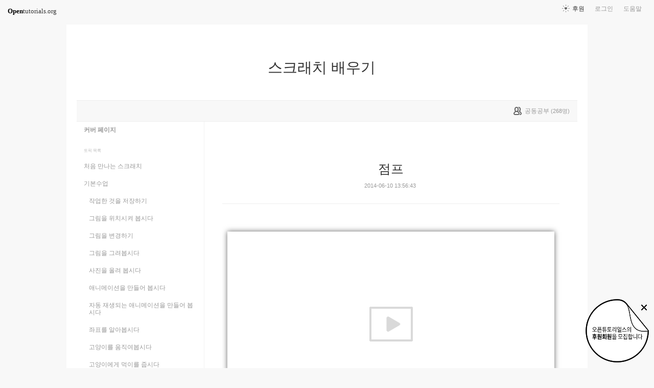

--- FILE ---
content_type: text/html; charset=UTF-8
request_url: https://www.opentutorials.org/module/964/6981
body_size: 10364
content:
<!DOCTYPE html>
<html>
<head>
	<meta charset="utf-8">
	<meta name="Author" content="OpenTutorials">
	<meta http-equiv="x-ua-compatible" content="IE=EDGE">
	<meta name="viewport" content="width=1280">
	<title>점프 - 스크래치 배우기</title>
    <link rel="apple-touch-icon" sizes="57x57" href="/static/img/common/favicon/apple-icon-57x57.png">
    <link rel="apple-touch-icon" sizes="60x60" href="/static/img/common/favicon/apple-icon-60x60.png">
    <link rel="apple-touch-icon" sizes="72x72" href="/static/img/common/favicon/apple-icon-72x72.png">
    <link rel="apple-touch-icon" sizes="76x76" href="/static/img/common/favicon/apple-icon-76x76.png">
    <link rel="apple-touch-icon" sizes="114x114" href="/static/img/common/favicon/apple-icon-114x114.png">
    <link rel="apple-touch-icon" sizes="120x120" href="/static/img/common/favicon/apple-icon-120x120.png">
    <link rel="apple-touch-icon" sizes="144x144" href="/static/img/common/favicon/apple-icon-144x144.png">
    <link rel="apple-touch-icon" sizes="152x152" href="/static/img/common/favicon/apple-icon-152x152.png">
    <link rel="apple-touch-icon" sizes="180x180" href="/static/img/common/favicon/apple-icon-180x180.png">
    <link rel="icon" type="image/png" sizes="192x192"  href="/static/img/common/favicon/android-icon-192x192.png">
    <link rel="icon" type="image/png" sizes="32x32" href="/static/img/common/favicon/favicon-32x32.png">
    <link rel="icon" type="image/png" sizes="96x96" href="/static/img/common/favicon/favicon-96x96.png">
    <link rel="icon" type="image/png" sizes="16x16" href="/static/img/common/favicon/favicon-16x16.png">
    <link rel="manifest" href="/manifest.json">
    <meta name="msapplication-TileColor" content="#ffffff">
    <meta name="msapplication-TileImage" content="/static/img/common/favicon/apple-icon-144x144.png">
    <meta name="theme-color" content="#ffffff">

	<link rel="icon" href="/static/img/common/favicon/favicon-32x32.png" type="image/x-icon">
	<meta property="og:title" content="점프 - 스크래치 배우기">
	<meta property="og:type" content="university">
	<meta property="og:url" content="https://opentutorials.org/module/964/6981">
	<meta property="og:image" content="">
	<meta property="og:site_name" content="스크래치 배우기">
	<meta property="fb:admins" content="1015740740">
	<!--[if lt IE 9]>
	<script>
		document.createElement('header');
		document.createElement('nav');
		document.createElement('section');
		document.createElement('article');
		document.createElement('aside');
		document.createElement('footer');
		document.createElement('hgroup');
	</script>
	<![endif]-->
	<script type="text/javascript">
		var outpath = '/admin/module_topic_edit/964/6981';
		var path_context = 'module/964';
		var user_id = false;
		var topic_id = 6981;
		var base_url = "https://opentutorials.org/";
		var file_url = "/static/";
		var user_file_url = "https://s3-ap-northeast-2.amazonaws.com/opentutorials-user-file";
		var hash = window.location.hash == undefined ? '' : window.location.hash.substr(1);
		var cmt_paging_unit = 50;
		var autosave_interval = 1;
		var CKEDITOR_BASEPATH = base_url + 'static/js/common/ckeditor/';
	</script>
<link href="/static/css/common/reset.css?4" rel="stylesheet" type="text/css" media="all" />
<link href="/static/css/common/tipTip.css?4" rel="stylesheet" type="text/css" media="all" />
<link href="/static/css/desktop/common.css?4" rel="stylesheet" type="text/css" media="all" />
<link href="/static/css/desktop/common-v2.css?4" rel="stylesheet" type="text/css" media="all" />
<link href="/static/css/desktop/menus.css?4" rel="stylesheet" type="text/css" media="all" />
<link href="/static/css/desktop/style.css?4" rel="stylesheet" type="text/css" media="all" />
<link href="/static/css/desktop/content.css?4" rel="stylesheet" type="text/css" media="all" />
<link href="/static/css/desktop/everystudy.css?4" rel="stylesheet" type="text/css" media="all" />
<script src="/static/js/common/jquery/jquery-1.8.3.custom.min.js?4"></script>
<script src="/static/js/common/jquery.ui/1.9.2/js/jquery-ui-1.9.2.custom.min.js?4"></script>
<script src="/static/js/common/jquery.browser.min.js?4"></script>
<script src="/static/js/common/jquery.mousewheel.js?4"></script>
<script src="/static/js/common/jquery.tipTip.min.js?4"></script>
<script src="/static/js/common/spin.min.js?4"></script>
<script src="/static/js/common/common.js?4"></script>
<script src="/static/js/common/jquery.mjs.nested-sortable.js?4"></script>
<script src="/static/js/desktop/topic-ordering.js?4"></script>
<script src="/static/js/common/raphael/raphael.js?4"></script>
<script src="/static/js/desktop/everystudy.js?4"></script>
<script src="/static/js/desktop/revision.js?4"></script>
<!-- Google Tag Manager -->
<script>
    (function(w,d,s,l,i){w[l]=w[l]||[];w[l].push({'gtm.start':
            new Date().getTime(),event:'gtm.js'});var f=d.getElementsByTagName(s)[0],
        j=d.createElement(s),dl=l!='dataLayer'?'&l='+l:'';j.async=true;j.src=
        'https://www.googletagmanager.com/gtm.js?id='+i+dl;f.parentNode.insertBefore(j,f);
    })(window,document,'script','dataLayer','GTM-NFXP6Q');
    function ga(){
        // deprecated
    }
</script>
<!-- End Google Tag Manager -->
</head>
<body id="topic_index" class="module view sidebar everystudy logged_out revision">

	<div id="whole_wrapper">
		<div class="head">
			<header>
				<hgroup>
					<p class="title"><a href="https://opentutorials.org/module/964">스크래치 배우기</a></p>
					<p class="subtitle"><small></small></p>

					<div class="title">
						<a class="icon bg" href="https://opentutorials.org/module/964" title="">스크래치 배우기<span class="ico ico_public"> </span></a>
					</div>
					<!-- small class="return">&dash; <a href="https://opentutorials.org/module">모듈 목록으로 돌아가기</a></small -->
				</hgroup>

				<ul id="left_nav">
					<li id="to_home"><a class="title" href="https://opentutorials.org/"><span>Open</span>tutorials.org</a></li> 
				</ul>			<nav id="right_nav">
				<ul>

					
					<li><a class="title" href="https://opentutorials.org/module/180">도움말</a></li>
					<li id="login">
						<a class="title" href="https://opentutorials.org/auth?mode=login&amp;returnURL=module/964/6981">로그인</a>
						<form id="login-static" class="submenu layerbox" autocomplete="off">
							<div class="wrapper table">
								<div class="header">
									<strong>로그인</strong>
									<button class="btn_close">닫기</button>
								</div>
								<div class="body">
									<dl>
										<dt><label for="predialog_email">아이디</label></dt>
										<dd><input type="text" id="predialog_email" class="text" name="email"/></dd>
										<dt><label for="prodialog_password">비밀번호</label></dt>
										<dd><input type="password" id="predialog_password" class="text" name="password"/></dd>
									</dl>

									<p><input type="checkbox" id="rememberme" name="rememberme" value="on"/><label for="rememberme">로그인 유지</label></p>

									<div class="btns">
										<button type="submit" class="btn btn_submit">로그인</button>
									</div>
								</div>
								<div class="footer">
									<a href="https://opentutorials.org/auth?mode=forget&amp;returnURL=https%3A%2F%2Fopentutorials.org%2Fmodule%2F964%2F6981" target="_blank">비밀번호 찾기</a> |
									<a href="https://opentutorials.org/auth?mode=register&amp;returnURL=https%3A%2F%2Fopentutorials.org%2Fmodule%2F964%2F6981">회원가입</a>
								</div>
							</div>
						</form>
					</li>
					<li id="donations"><a href="https://opentutorials.org/module/1588/12591">후원</a></li>
					
					
				</ul>
			</nav>
			</header>

</div>		<div id="body">
			<div id="breadcrumb">
				<div class="wrapper">

					<span id="study_count">
						<a id="btn_everystudy" href="#everystudy" mode="module">
							<span class="label">공동공부</span> <small>(<span class="count">268</span>명)</small>
						</a>
					</span>

				</div>
			</div>

			<div id="cols">
				<div class="wrapper">

					<aside>
						<div id="topic_list_index" class="index">
								<div class="module_cover">
									<a href="https://opentutorials.org/module/964">커버 페이지</a>
								</div>
							<h2>토픽 목록</h2>

							<nav class="sub_nav">
								<ol id="topic_list_tree" class="no_draggable">
									<li id="list_6951" class="depth_0">
										<div class="label"><a href="https://opentutorials.org/module/964/6951" class="depth_0"><span class="title">처음 만나는 스크래치</span></a></div>
																			</li>
									<li id="list_6980" class="depth_0">
										<div class="label"><a href="https://opentutorials.org/module/964/6980" class="depth_0"><span class="title">기본수업</span></a></div>
																		<ol>
									<li id="list_7129" class="depth_1">
										<div class="label"><a href="https://opentutorials.org/module/964/7129" class="depth_1"><span class="title">작업한 것을 저장하기</span></a></div>
																			</li>
									<li id="list_6952" class="depth_1">
										<div class="label"><a href="https://opentutorials.org/module/964/6952" class="depth_1"><span class="title">그림을 위치시켜 봅시다</span></a></div>
																			</li>
									<li id="list_7286" class="depth_1">
										<div class="label"><a href="https://opentutorials.org/module/964/7286" class="depth_1"><span class="title">그림을 변경하기</span></a></div>
																			</li>
									<li id="list_6953" class="depth_1">
										<div class="label"><a href="https://opentutorials.org/module/964/6953" class="depth_1"><span class="title">그림을 그려봅시다</span></a></div>
																			</li>
									<li id="list_7150" class="depth_1">
										<div class="label"><a href="https://opentutorials.org/module/964/7150" class="depth_1"><span class="title">사진을 올려 봅시다</span></a></div>
																			</li>
									<li id="list_6959" class="depth_1">
										<div class="label"><a href="https://opentutorials.org/module/964/6959" class="depth_1"><span class="title">애니메이션을 만들어 봅시다</span></a></div>
																			</li>
									<li id="list_6960" class="depth_1">
										<div class="label"><a href="https://opentutorials.org/module/964/6960" class="depth_1"><span class="title">자동 재생되는 애니메이션을 만들어 봅시다</span></a></div>
																			</li>
									<li id="list_6963" class="depth_1">
										<div class="label"><a href="https://opentutorials.org/module/964/6963" class="depth_1"><span class="title">좌표를 알아봅시다</span></a></div>
																			</li>
									<li id="list_6964" class="depth_1">
										<div class="label"><a href="https://opentutorials.org/module/964/6964" class="depth_1"><span class="title">고양이를 움직여봅시다</span></a></div>
																			</li>
									<li id="list_6966" class="depth_1">
										<div class="label"><a href="https://opentutorials.org/module/964/6966" class="depth_1"><span class="title">고양이에게 먹이를 줍시다</span></a></div>
																			</li>
									<li id="list_6967" class="depth_1">
										<div class="label"><a href="https://opentutorials.org/module/964/6967" class="depth_1"><span class="title">고양이가 먹은 음식의 숫자 세기</span></a></div>
																			</li>
								</ol>
									</li>
									<li id="list_6972" class="depth_0">
										<div class="label"><a href="https://opentutorials.org/module/964/6972" class="depth_0"><span class="title">게임 만들기</span></a></div>
																		<ol>
									<li id="list_6981" class="selected depth_1">
										<div class="label"><a href="https://opentutorials.org/module/964/6981" class="selected depth_1"><span class="title">점프</span></a></div>
																			</li>
									<li id="list_7194" class="depth_1">
										<div class="label"><a href="https://opentutorials.org/module/964/7194" class="depth_1"><span class="title">중력점프</span></a></div>
																			</li>
									<li id="list_6990" class="depth_1">
										<div class="label"><a href="https://opentutorials.org/module/964/6990" class="depth_1"><span class="title">점프와 이동 기능을 합체</span></a></div>
																			</li>
									<li id="list_6991" class="depth_1">
										<div class="label"><a href="https://opentutorials.org/module/964/6991" class="depth_1"><span class="title">고양이의 모습을 바꾸기</span></a></div>
																			</li>
									<li id="list_6992" class="depth_1">
										<div class="label"><a href="https://opentutorials.org/module/964/6992" class="depth_1"><span class="title">층 만들기</span></a></div>
																			</li>
									<li id="list_6993" class="depth_1">
										<div class="label"><a href="https://opentutorials.org/module/964/6993" class="depth_1"><span class="title">블럭의 중복을 제거 합시다.</span></a></div>
																			</li>
									<li id="list_7202" class="depth_1">
										<div class="label"><a href="https://opentutorials.org/module/964/7202" class="depth_1"><span class="title">게임을 더 크게 만들어 볼까요?</span></a></div>
																			</li>
									<li id="list_6996" class="depth_1">
										<div class="label"><a href="https://opentutorials.org/module/964/6996" class="depth_1"><span class="title">함정</span></a></div>
																			</li>
									<li id="list_6997" class="depth_1">
										<div class="label"><a href="https://opentutorials.org/module/964/6997" class="depth_1"><span class="title">게임 끝</span></a></div>
																			</li>
									<li id="list_7007" class="depth_1">
										<div class="label"><a href="https://opentutorials.org/module/964/7007" class="depth_1"><span class="title">도넛이 나타났다!</span></a></div>
																			</li>
									<li id="list_7058" class="depth_1">
										<div class="label"><a href="https://opentutorials.org/module/964/7058" class="depth_1"><span class="title">유령의 등장</span></a></div>
																			</li>
									<li id="list_7082" class="depth_1">
										<div class="label"><a href="https://opentutorials.org/module/964/7082" class="depth_1"><span class="title">유령을 좀 더 무섭게 만들기</span></a></div>
																			</li>
								</ol>
									</li>
								</ol>
							</nav>
						</div>

						<div id="author_identity">
							<h3>생산자</h3>

							<ul>
								<li>
									<div class="profile_image">
										<img class="profile_icon" data-id="1" src="https://s3-ap-northeast-2.amazonaws.com/opentutorials-user-file/avatar/40/1.png" alt="">
									</div>
									<div class="name"><strong>egoing</strong></div>
									<div class="statistics">토픽 3208 &nbsp;/&nbsp; 봤어요 324</div>

								</li>
							</ul>
						</div>
					</aside>
					<div class="entry-area">
						<article class="hentry">

						<hgroup>
							<h1 class="entry-title">점프</h1>
							<div class="props">
								<time datetime="">2014-06-10 13:56:43</time>
							</div>
						</hgroup>

						<div id="content" class="entry-content">
							<div class="movie">
								<div class="wrapper"><iframe width="640" height="360" src="//www.youtube.com/embed/DWm5wUdfi0s" frameborder="0" allowfullscreen></iframe></div>
								<!-- button class="btn _blank">새창으로 보기</button -->
							</div>
							<div class="movie">
								<div class="wrapper"><iframe width="640" height="360" src="//www.youtube.com/embed/UTbN6ryezH8" frameborder="0" allowfullscreen></iframe></div>
								<!-- button class="btn _blank">새창으로 보기</button -->
							</div>
							<div class="movie">
								<div class="wrapper"><iframe width="640" height="360" src="//www.youtube.com/embed/xm-faNXOWpE" frameborder="0" allowfullscreen></iframe></div>
								<!-- button class="btn _blank">새창으로 보기</button -->
							</div>
							<p>점프 하는 법을 알아봅시다.&nbsp;<span style="font-size: 13px; line-height: 1.8;">간단한 점프 방법부터 좀 더 복잡한 점프 방법으로 나아갈께요.</span></p>

<h2>간단한 점프</h2>

<p><a href="http://scratch.mit.edu/projects/24030900/" target="_blank">http://scratch.mit.edu/projects/24030900/</a></p>

<div class="movie"><iframe allowfullscreen="" allowtransparency="true" frameborder="0" height="402" //scratch.mit.edu/projects/embed/24030900/?autostart=false" width="640"/iframe/div

p블럭은 아래와 같은 모양입니다./p

pimg alt="" height="113" src="https://s3.ap-northeast-2.amazonaws.com/opentutorials-user-file/module/964/2423.png" width="172" //p

p무한반복이 실행되다가 사용자가 위쪽 화살표 키를 눌렀을 때 y 좌표를 50만큼 이동하면 올라간 느낌이고, -50만큼 이동하면 다시 내려간 느낌을 만들 수 있습니다./p

h2부드러운 착지/h2

p이전 예제는 무언가 부자연스럽죠? 조금 더 자연스러운 점프를 만들어 봅시다./p

pa href="http://scratch.mit.edu/projects/24031762/"http://scratch.mit.edu/projects/24031762//a/p

div class="movie"iframe allowfullscreen="" allowtransparency="true" frameborder="0" height="402" //scratch.mit.edu/projects/embed/24031762/?autostart=false" width="640"></iframe></div>

<p>고양이의 스크립트는 아래와 같습니다.</p>

<p><img alt="" height="149" src="https://s3.ap-northeast-2.amazonaws.com/opentutorials-user-file/module/964/2424.png" width="227" /></p>

<p>여기서 중요한 것은 초록색의 배경입니다. 위쪽 화살표 키를 눌렀을 때 y의 좌표를 100만큼 이동시켜서 높이 띄우게 됩니다. 그리고 고양이의 y 좌표를 -5만큼 감소시키는데 고양이가 초록색에 닿을 때까지 이것을 반복하게 됩니다.&nbsp;</p>

						</div>

						</article>
					<div id="social_group">
						<ul>
							<li id="facebook_like"><div class="fb-like" data-send="true" data-layout="button_count" data-width="450" data-height="20" data-show-faces="false"></div></li>
							<li id="readit">
								<a class="marking" href="#" data-mark-id="0"><span class="action">봤어요</span> (<span class="count">53</span>명)</a>
							</li>
							<li id="topic_navigator">
								<ul>
									<li class="prev"><a href="https://opentutorials.org/module/964/6972">이전</a></li><li class="next"><a href="https://opentutorials.org/module/964/7194">다음</a></li>
								</ul>
							</li>
						</ul>
					</div>

					<div id="fb-root"></div>
					<script>
						(function(d, s, id) {
							var js, fjs = d.getElementsByTagName(s)[0];
							if (d.getElementById(id)) return;
							js = d.createElement(s); js.id = id;
							js.src = "//connect.facebook.net/ko_KR/all.js#xfbml=1";
							js.async = true;
							fjs.parentNode.insertBefore(js, fjs);
						}(document, 'script', 'facebook-jssdk'));

						function doMarking() {
							var marker = $('#social_group a.marking');
                            var count = Number(marker.find('span.count').text());
							var markType = marker.hasClass('marked') ? 'unmark' : 'marking';
							ga('send', 'event', 'Participation', 'mark_'+markType, path_context+(topic_id ? '/'+topic_id : '')+', '+document.title , {useBeacon:true});
							$.ajax({
								url: "https://opentutorials.org/module/964/6981/marking_ajax",
								data: {'type':'saw', 'marktype':markType, 'mark_id':marker.data('mark-id')},
								type: 'post',
								dataType: 'json',
								success: function (response) {
									if (response.result) {
										if (response.data.status == 'unmarked'){
											marker.removeClass('marked');
											marker.find('span.action').html("봤어요");
											marker.find('span.count').text(count-1 < 0 ? 0: count-1);
										} else {
											marker.addClass('marked');
											marker.find('span.action').html("봤어요 취소");
											marker.find('span.count').text(count+1);
										}

										marker.data('mark-id', response.data.id);
									} else {
										if (response.errorCode == 1) {
											var dialog = LoginDialogManager.get();
											dialog.show(true);
										} else {
											xalert(NULL, response.msg, {modal:true});
										}
									}

                                    $('#readit a.marking').click(handleMarking);
								}
							})
						}

						function handleMarking(event) {
                            $('#readit a.marking').unbind();
							event.preventDefault();
							var dialog = LoginDialogManager.get();
							dialog.show(function(response) {
								if (response.result)
									    doMarking();
                                    }
								else
									xalert(NULL, result.msg, {modal:true});
							});

						}

						$('#readit a.marking').click(handleMarking);
					</script>
<div id="comment" data-role="collapsible">
	<h3>댓글</h3>


    <form id="comment_new_form" class="comment_form">
        <input type="hidden" name="course_id" value="0">
        <input type="hidden" name="module_id" value="964">
        <input type="hidden" name="topic_id" value="6981">

        <div class="form_wrapper">
            <dl class="comment_form_content">
                <dt>댓글 본문</dt>
                <dd>
                    <textarea id="cmt_content_without_login" name="cmt_content" readonly data-login-url="https://opentutorials.org/auth?mode=login&returnURL=https%3A%2F%2Fopentutorials.org%2Fmodule%2F964%2F6981">댓글을 작성하려면 로그인하셔야 합니다.</textarea>
                </dd>
            </dl>
        </div>
    </form>

<!--	<label id="show_question_only"><input type="checkbox" />질문만 보기</label>-->

	<ol id="comment_list">
		<li id="comment228160" data-id="228160" data-is-question="no">
			<div class="profile_image">
				<img class="profile_icon" data-id="127047" src="https://s3-ap-northeast-2.amazonaws.com/opentutorials-user-file/avatar/40/127047.png" alt="">
			</div>


			<div class="name time">
				<strong>당당</strong><a href="#comment228160" name="comment228160"><time datetime="2023-07-10 11:05:02">2년 전</time></a>
			</div>

			<div class="comment_content">
				2023.07.10			</div>

			<div class="buttons">
				<a class="icon block reply" href="#"><span class="ico ico_reply"></span> 답글</a>
			</div>
		</li>
		<li id="comment201578" data-id="201578" data-is-question="no">
			<div class="profile_image">
				<img class="profile_icon" data-id="113173" src="/static/img/common/40_profile.png" alt="">
			</div>


			<div class="name time">
				<strong>smilenursing</strong><a href="#comment201578" name="comment201578"><time datetime="2021-08-08 10:13:30">4년 전</time></a>
			</div>

			<div class="comment_content">
				감사합니다.			</div>

			<div class="buttons">
				<a class="icon block reply" href="#"><span class="ico ico_reply"></span> 답글</a>
			</div>
		</li>
		<li id="comment97042" data-id="97042" data-is-question="no">
			<div class="profile_image">
				<img class="profile_icon" data-id="0" src="/static/img/common/40_profile.png" alt="">
			</div>


			<div class="name time">
				<strong>라온</strong><a href="#comment97042" name="comment97042"><time datetime="2019-03-06 21:47:05">6년 전</time></a>
			</div>

			<div class="comment_content">
				알려 좋서 감사해요			</div>

			<div class="buttons">
				<a class="icon block reply" href="#"><span class="ico ico_reply"></span> 답글</a> <a class="icon block edit" href="#"><span class="ico ico_modify"></span> 수정</a> <a class="icon block delete" href="#"><span class="ico ico_close"></span> 삭제</a>
			</div>
		</li>
		<li id="comment95429" data-id="95429" data-is-question="no">
			<div class="profile_image">
				<img class="profile_icon" data-id="0" src="/static/img/common/40_profile.png" alt="">
			</div>


			<div class="name time">
				<strong>B</strong><a href="#comment95429" name="comment95429"><time datetime="2019-02-14 13:45:14">6년 전</time></a>
			</div>

			<div class="comment_content">
				스크래치 기반 창작 커뮤니티<br />
<a href="https://cafe.naver.com/scratchsch">https://cafe.naver.com......sch</a>			</div>

			<div class="buttons">
				<a class="icon block reply" href="#"><span class="ico ico_reply"></span> 답글</a> <a class="icon block edit" href="#"><span class="ico ico_modify"></span> 수정</a> <a class="icon block delete" href="#"><span class="ico ico_close"></span> 삭제</a>
			</div>
		</li>
		<li id="comment85324" data-id="85324" data-is-question="no">
			<div class="profile_image">
				<img class="profile_icon" data-id="61700" src="/static/img/common/40_profile.png" alt="">
			</div>


			<div class="name time">
				<strong>로버트한</strong><a href="#comment85324" name="comment85324"><time datetime="2018-10-15 13:24:59">7년 전</time></a>
			</div>

			<div class="comment_content">
				ㅎㅎ 감사합니다.^^			</div>

			<div class="buttons">
				<a class="icon block reply" href="#"><span class="ico ico_reply"></span> 답글</a>
			</div>
		</li>
		<li id="comment73745" data-id="73745" data-is-question="no">
			<div class="profile_image">
				<img class="profile_icon" data-id="43870" src="/static/img/common/40_profile.png" alt="">
			</div>


			<div class="name time">
				<strong>hama</strong><a href="#comment73745" name="comment73745"><time datetime="2018-04-04 14:18:33">7년 전</time></a>
			</div>

			<div class="comment_content">
				좋아요...			</div>

			<div class="buttons">
				<a class="icon block reply" href="#"><span class="ico ico_reply"></span> 답글</a>
			</div>
		</li>
		<li id="comment65406" data-id="65406" data-is-question="no">
			<div class="profile_image">
				<img class="profile_icon" data-id="34473" src="/static/img/common/40_profile.png" alt="">
			</div>


			<div class="name time">
				<strong>파인만씨는농담을좋아해</strong><a href="#comment65406" name="comment65406"><time datetime="2017-12-16 08:30:34">8년 전</time></a>
			</div>

			<div class="comment_content">
				감사합니다~			</div>

			<div class="buttons">
				<a class="icon block reply" href="#"><span class="ico ico_reply"></span> 답글</a>
			</div>
		</li>
		<li id="comment60145" data-id="60145" data-is-question="no">
			<div class="profile_image">
				<img class="profile_icon" data-id="44341" src="/static/img/common/40_profile.png" alt="">
			</div>


			<div class="name time">
				<strong>코딩학습생</strong><a href="#comment60145" name="comment60145"><time datetime="2017-09-19 12:03:35">8년 전</time></a>
			</div>

			<div class="comment_content">
				잘 봤습니다~			</div>

			<div class="buttons">
				<a class="icon block reply" href="#"><span class="ico ico_reply"></span> 답글</a>
			</div>
		</li>
		<li id="comment58863" data-id="58863" data-is-question="no">
			<div class="profile_image">
				<img class="profile_icon" data-id="44797" src="https://s3-ap-northeast-2.amazonaws.com/opentutorials-user-file/avatar/40/44797.png" alt="">
			</div>


			<div class="name time">
				<strong>레몬냥이</strong><a href="#comment58863" name="comment58863"><time datetime="2017-08-28 23:27:21">8년 전</time></a>
			</div>

			<div class="comment_content">
				감사합니다~!!!			</div>

			<div class="buttons">
				<a class="icon block reply" href="#"><span class="ico ico_reply"></span> 답글</a>
			</div>
		</li>
		<li id="comment48730" data-id="48730" data-is-question="no">
			<div class="profile_image">
				<img class="profile_icon" data-id="0" src="/static/img/common/40_profile.png" alt="">
			</div>


			<div class="name time">
				<strong>고준일</strong><a href="#comment48730" name="comment48730"><time datetime="2017-06-21 09:39:41">8년 전</time></a>
			</div>

			<div class="comment_content">
				잘보고 잇읍니다.<br />
웹 만들기의 문자를 좀더 이해하기 쉽게 되 었읍니다.			</div>

			<div class="buttons">
				<a class="icon block reply" href="#"><span class="ico ico_reply"></span> 답글</a> <a class="icon block edit" href="#"><span class="ico ico_modify"></span> 수정</a> <a class="icon block delete" href="#"><span class="ico ico_close"></span> 삭제</a>
			</div>
		</li>
		<li id="comment45631" data-id="45631" data-is-question="no">
			<div class="profile_image">
				<img class="profile_icon" data-id="38849" src="https://s3-ap-northeast-2.amazonaws.com/opentutorials-user-file/avatar/40/38849.png" alt="">
			</div>


			<div class="name time">
				<strong>Seo Yun Seok Tudoistube</strong><a href="#comment45631" name="comment45631"><time datetime="2017-06-03 11:05:34">8년 전</time></a>
			</div>

			<div class="comment_content">
				뜨게질이 생각납니다^^;;  감사합니다^_____^			</div>

			<div class="buttons">
				<a class="icon block reply" href="#"><span class="ico ico_reply"></span> 답글</a>
			</div>
		</li>
		<li id="comment29482" data-id="29482" data-is-question="no">
			<div class="profile_image">
				<img class="profile_icon" data-id="0" src="/static/img/common/40_profile.png" alt="">
			</div>


			<div class="name time">
				<strong>기지윤</strong><a href="#comment29482" name="comment29482"><time datetime="2016-07-18 11:56:56">9년 전</time></a>
			</div>

			<div class="comment_content">
				누구세요?ㅇㅅㅇ			</div>

			<dl class="parents">
				<dt><a href="#" data-parent="29392">대화보기</a><span></span></dt>
				<dd>
					<ul></ul>
				</dd>
			</dl>
			<div class="buttons">
				<a class="icon block reply" href="#"><span class="ico ico_reply"></span> 답글</a> <a class="icon block edit" href="#"><span class="ico ico_modify"></span> 수정</a> <a class="icon block delete" href="#"><span class="ico ico_close"></span> 삭제</a>
			</div>
		</li>
		<li id="comment29481" data-id="29481" data-is-question="no">
			<div class="profile_image">
				<img class="profile_icon" data-id="0" src="/static/img/common/40_profile.png" alt="">
			</div>


			<div class="name time">
				<strong>원재곳추핑크색</strong><a href="#comment29481" name="comment29481"><time datetime="2016-07-18 11:50:40">9년 전</time></a>
			</div>

			<div class="comment_content">
				오우 세ㅔㄱ세게세게세ㅔㄱ세ㅔㄱ			</div>

			<div class="buttons">
				<a class="icon block reply" href="#"><span class="ico ico_reply"></span> 답글</a> <a class="icon block edit" href="#"><span class="ico ico_modify"></span> 수정</a> <a class="icon block delete" href="#"><span class="ico ico_close"></span> 삭제</a>
			</div>
		</li>
		<li id="comment29480" data-id="29480" data-is-question="no">
			<div class="profile_image">
				<img class="profile_icon" data-id="0" src="/static/img/common/40_profile.png" alt="">
			</div>


			<div class="name time">
				<strong>원재젓꼭지핑크색</strong><a href="#comment29480" name="comment29480"><time datetime="2016-07-18 11:50:26">9년 전</time></a>
			</div>

			<div class="comment_content">
				오우 지져스			</div>

			<div class="buttons">
				<a class="icon block reply" href="#"><span class="ico ico_reply"></span> 답글</a> <a class="icon block edit" href="#"><span class="ico ico_modify"></span> 수정</a> <a class="icon block delete" href="#"><span class="ico ico_close"></span> 삭제</a>
			</div>
		</li>
		<li id="comment29392" data-id="29392" data-is-question="no">
			<div class="profile_image">
				<img class="profile_icon" data-id="0" src="/static/img/common/40_profile.png" alt="">
			</div>


			<div class="name time">
				<strong>김민열</strong><a href="#comment29392" name="comment29392"><time datetime="2016-07-15 12:14:42">9년 전</time></a>
			</div>

			<div class="comment_content">
				고맙습니다			</div>

			<div class="buttons">
				<a class="icon block reply" href="#"><span class="ico ico_reply"></span> 답글</a> <a class="icon block edit" href="#"><span class="ico ico_modify"></span> 수정</a> <a class="icon block delete" href="#"><span class="ico ico_close"></span> 삭제</a>
			</div>
		</li>
		<li id="comment26817" data-id="26817" data-is-question="no">
			<div class="profile_image">
				<img class="profile_icon" data-id="25359" src="/static/img/common/40_profile.png" alt="">
			</div>


			<div class="name time">
				<strong>JustStudy</strong><a href="#comment26817" name="comment26817"><time datetime="2016-05-12 12:43:28">9년 전</time></a>
			</div>

			<div class="comment_content">
				고맙습니다			</div>

			<div class="buttons">
				<a class="icon block reply" href="#"><span class="ico ico_reply"></span> 답글</a>
			</div>
		</li>
		<li id="comment26767" data-id="26767" data-is-question="no">
			<div class="profile_image">
				<img class="profile_icon" data-id="0" src="/static/img/common/40_profile.png" alt="">
			</div>


			<div class="name time">
				<strong>프로듀스덕춘</strong><a href="#comment26767" name="comment26767"><time datetime="2016-05-11 14:43:13">9년 전</time></a>
			</div>

			<div class="comment_content">
				Pick me Pick me 덕춘업~ Pick me Pick me 덕춘업~  Pick me Pick me Pick me Pick me Pick me Pick me Pick me 덕춘업			</div>

			<div class="buttons">
				<a class="icon block reply" href="#"><span class="ico ico_reply"></span> 답글</a> <a class="icon block edit" href="#"><span class="ico ico_modify"></span> 수정</a> <a class="icon block delete" href="#"><span class="ico ico_close"></span> 삭제</a>
			</div>
		</li>
		<li id="comment26766" data-id="26766" data-is-question="no">
			<div class="profile_image">
				<img class="profile_icon" data-id="0" src="/static/img/common/40_profile.png" alt="">
			</div>


			<div class="name time">
				<strong>크레용팝</strong><a href="#comment26766" name="comment26766"><time datetime="2016-05-11 14:42:04">9년 전</time></a>
			</div>

			<div class="comment_content">
				ㄷㅊ 뛰어뛰어			</div>

			<div class="buttons">
				<a class="icon block reply" href="#"><span class="ico ico_reply"></span> 답글</a> <a class="icon block edit" href="#"><span class="ico ico_modify"></span> 수정</a> <a class="icon block delete" href="#"><span class="ico ico_close"></span> 삭제</a>
			</div>
		</li>
		<li id="comment26746" data-id="26746" data-is-question="no">
			<div class="profile_image">
				<img class="profile_icon" data-id="0" src="/static/img/common/40_profile.png" alt="">
			</div>


			<div class="name time">
				<strong>탕</strong><a href="#comment26746" name="comment26746"><time datetime="2016-05-11 09:18:12">9년 전</time></a>
			</div>

			<div class="comment_content">
				앙기량띠			</div>

			<div class="buttons">
				<a class="icon block reply" href="#"><span class="ico ico_reply"></span> 답글</a> <a class="icon block edit" href="#"><span class="ico ico_modify"></span> 수정</a> <a class="icon block delete" href="#"><span class="ico ico_close"></span> 삭제</a>
			</div>
		</li>
		<li id="comment25487" data-id="25487" data-is-question="no">
			<div class="profile_image">
				<img class="profile_icon" data-id="0" src="/static/img/common/40_profile.png" alt="">
			</div>


			<div class="name time">
				<strong>한지훈</strong><a href="#comment25487" name="comment25487"><time datetime="2016-04-19 21:47:30">9년 전</time></a>
			</div>

			<div class="comment_content">
				ㅋㅋ			</div>

			<div class="buttons">
				<a class="icon block reply" href="#"><span class="ico ico_reply"></span> 답글</a> <a class="icon block edit" href="#"><span class="ico ico_modify"></span> 수정</a> <a class="icon block delete" href="#"><span class="ico ico_close"></span> 삭제</a>
			</div>
		</li>
		<li id="comment25486" data-id="25486" data-is-question="no">
			<div class="profile_image">
				<img class="profile_icon" data-id="0" src="/static/img/common/40_profile.png" alt="">
			</div>


			<div class="name time">
				<strong>한지훈</strong><a href="#comment25486" name="comment25486"><time datetime="2016-04-19 21:47:12">9년 전</time></a>
			</div>

			<div class="comment_content">
				ㅋㅋㅋㅋ			</div>

			<div class="buttons">
				<a class="icon block reply" href="#"><span class="ico ico_reply"></span> 답글</a> <a class="icon block edit" href="#"><span class="ico ico_modify"></span> 수정</a> <a class="icon block delete" href="#"><span class="ico ico_close"></span> 삭제</a>
			</div>
		</li>
		<li id="comment19036" data-id="19036" data-is-question="no">
			<div class="profile_image">
				<img class="profile_icon" data-id="0" src="/static/img/common/40_profile.png" alt="">
			</div>


			<div class="name time">
				<strong>빛나</strong><a href="#comment19036" name="comment19036"><time datetime="2015-11-14 11:55:37">10년 전</time></a>
			</div>

			<div class="comment_content">
				잘 보았습니다.			</div>

			<div class="buttons">
				<a class="icon block reply" href="#"><span class="ico ico_reply"></span> 답글</a> <a class="icon block edit" href="#"><span class="ico ico_modify"></span> 수정</a> <a class="icon block delete" href="#"><span class="ico ico_close"></span> 삭제</a>
			</div>
		</li>
		<li id="comment12709" data-id="12709" data-is-question="no">
			<div class="profile_image">
				<img class="profile_icon" data-id="14809" src="https://s3-ap-northeast-2.amazonaws.com/opentutorials-user-file/avatar/40/14809.png" alt="">
			</div>


			<div class="name time">
				<strong>하루</strong><a href="#comment12709" name="comment12709"><time datetime="2015-02-22 22:48:48">10년 전</time></a>
			</div>

			<div class="comment_content">
				잘 봤습니다.			</div>

			<div class="buttons">
				<a class="icon block reply" href="#"><span class="ico ico_reply"></span> 답글</a>
			</div>
		</li>
	</ol>

	<div id="cmt_more" class="hidden">
		<a href="#"><span>더 보기</span></a>
	</div>
</div>					</div>
					<div style="clear: both"></div>
				
<div class="revision-control layerbox">
	<div class="pin pin_big_right"></div>
	<div class="wrapper table">
		<hgroup class="head">
			버전 관리
			<button class="btn_close"><span>닫기</span></button>
		</hgroup>
		
		<div class="layout scrollbox">
			<table class="select">
				<tbody>
					<tr data-value="0" class="current">
						<td class="updated"><time>2014-06-26 07:26:13</time></td>
						<td class="user">egoing</td>
					</tr>
				</tbody>
			</table>
		</div>

		<div class="selected">
			<table>
				<tbody>
					<tr class="current">
						<th class="name">현재 버전</th>
						<td class="datetime"><time>2014-06-26 07:26:13</time></td>
					</tr>
					<tr class="selected">
						<th class="name">선택 버전</th>
						<td class="datetime"><time id="selected-revision"></time></td>
					</tr>
				</tbody>
			</table>
		</div>
		
		<div class="btns">
			<button class="btn_small restore" disabled>선택한 버전으로 복원</button>
			<input type="checkbox" name="compare" id="compare" checked="checked" disabled/><label for="compare">버전 비교</label>
		</div>
	</div>
</div>
				
					<div id="footer">
						<a href="https://opentutorials.org/home/viewmode_mobile?returnURL=https%3A%2F%2Fopentutorials.org%2Fmodule%2F964%2F6981">모바일 버전</a>
					</div>

					<div class="clear"></div>
				</div>
			</div>
		</div>
	</div>

	<div id="author_balloon">
		<div class="box">
			<img class="avatar" src="https://opentutorials.org/static/img/common/blank.gif" alt="" style="background-image: none">
		</div>

		<div class="header">
			<strong>graphittie</strong>
			<a href="#">자세히 보기</a>
		</div>

		<div class="body">
			<ul id="statistics">
				<li class="topic"><span class="text"><i></i>토픽</span> <span class="count">0</span></li>
				<li class="module"><span class="text"><i></i>모듈</span> <span class="count">0</span></li>
				<li class="course"><span class="text"><i></i>코스</span> <span class="count">0</span></li>
				<li class="readit"><span class="text"><i></i>봤어요</span> <span class="count">0</span></li>
				<li class="comment"><span class="text"><i></i>댓글</span> <span class="count">0</span></li>
				<li class="hof"><span class="text"><i></i>명예의 전당</span> <span class="count">0</span></li>
			</ul>
		</div>
	</div>

	<div id="holder">

	</div>

<script src="/static/js/desktop/comment.js?4"></script>
<script src="/static/js/desktop/script.js?4"></script>
	<script>
		if (DOMLoader.callbacks.length) {
			for (var i=0, max=DOMLoader.callbacks.length; i<max; i++)
				DOMLoader.callbacks[i]();
		}

	</script>

	<!-- Google Tag Manager (noscript) -->
<noscript><iframe src="https://www.googletagmanager.com/ns.html?id=GTM-NFXP6Q"
                  height="0" width="0" style="display:none;visibility:hidden"></iframe></noscript>
<!-- End Google Tag Manager (noscript) -->
<style type="text/css">
    .bn_area { position: fixed; bottom:135px; right: 10px; display:none;}
        .bn {position: relative;}
        .bn_fund { position: absolute; top:0; right:0;}
        .bn_close {position: absolute; top: 7px; right: 0; z-index: 100;}
</style>
<script>
	/*!
 * JavaScript Cookie v2.1.2
 * https://github.com/js-cookie/js-cookie
 *
 * Copyright 2006, 2015 Klaus Hartl & Fagner Brack
 * Released under the MIT license
 */
;(function (factory) {
	if (typeof define === 'function' && define.amd) {
		define(factory);
	} else if (typeof exports === 'object') {
		module.exports = factory();
	} else {
		var OldCookies = window.Cookies;
		var api = window.Cookies = factory();
		api.noConflict = function () {
			window.Cookies = OldCookies;
			return api;
		};
	}
}(function () {
	function extend () {
		var i = 0;
		var result = {};
		for (; i < arguments.length; i++) {
			var attributes = arguments[ i ];
			for (var key in attributes) {
				result[key] = attributes[key];
			}
		}
		return result;
	}

	function init (converter) {
		function api (key, value, attributes) {
			var result;
			if (typeof document === 'undefined') {
				return;
			}

			// Write

			if (arguments.length > 1) {
				attributes = extend({
					path: '/'
				}, api.defaults, attributes);

				if (typeof attributes.expires === 'number') {
					var expires = new Date();
					expires.setMilliseconds(expires.getMilliseconds() + attributes.expires * 864e+5);
					attributes.expires = expires;
				}

				try {
					result = JSON.stringify(value);
					if (/^[\{\[]/.test(result)) {
						value = result;
					}
				} catch (e) {}

				if (!converter.write) {
					value = encodeURIComponent(String(value))
						.replace(/%(23|24|26|2B|3A|3C|3E|3D|2F|3F|40|5B|5D|5E|60|7B|7D|7C)/g, decodeURIComponent);
				} else {
					value = converter.write(value, key);
				}

				key = encodeURIComponent(String(key));
				key = key.replace(/%(23|24|26|2B|5E|60|7C)/g, decodeURIComponent);
				key = key.replace(/[\(\)]/g, escape);

				return (document.cookie = [
					key, '=', value,
					attributes.expires && '; expires=' + attributes.expires.toUTCString(), // use expires attribute, max-age is not supported by IE
					attributes.path    && '; path=' + attributes.path,
					attributes.domain  && '; domain=' + attributes.domain,
					attributes.secure ? '; secure' : ''
				].join(''));
			}

			// Read

			if (!key) {
				result = {};
			}

			// To prevent the for loop in the first place assign an empty array
			// in case there are no cookies at all. Also prevents odd result when
			// calling "get()"
			var cookies = document.cookie ? document.cookie.split('; ') : [];
			var rdecode = /(%[0-9A-Z]{2})+/g;
			var i = 0;

			for (; i < cookies.length; i++) {
				var parts = cookies[i].split('=');
				var cookie = parts.slice(1).join('=');

				if (cookie.charAt(0) === '"') {
					cookie = cookie.slice(1, -1);
				}

				try {
					var name = parts[0].replace(rdecode, decodeURIComponent);
					cookie = converter.read ?
						converter.read(cookie, name) : converter(cookie, name) ||
						cookie.replace(rdecode, decodeURIComponent);

					if (this.json) {
						try {
							cookie = JSON.parse(cookie);
						} catch (e) {}
					}

					if (key === name) {
						result = cookie;
						break;
					}

					if (!key) {
						result[name] = cookie;
					}
				} catch (e) {}
			}

			return result;
		}

		api.set = api;
		api.get = function (key) {
			return api(key);
		};
		api.getJSON = function () {
			return api.apply({
				json: true
			}, [].slice.call(arguments));
		};
		api.defaults = {};

		api.remove = function (key, attributes) {
			api(key, '', extend(attributes, {
				expires: -1
			}));
		};

		api.withConverter = init;

		return api;
	}

	return init(function () {});
}));
</script>
<div class="bn_area" id="donation_badge">
    <div class="bn">
        <a href="https://opentutorials.org/module/1588/12591" class="bn_fund"><img src="/static/img/common/badge/bn_fund.png" /></a>
        <a href="#close" class="bn_close" onclick="$('#donation_badge').hide();Cookies.set('donation_badge_disable', 'yes', {expires: 10000}); return false;"><img src="/static/img/common/badge/bn_close.png" title="X 버튼을 누르면 더 이상 표시하지 않습니다. 후원 기간 동안 일시적으로 노출하고 있습니다. 가독성을 떨어트린 점 죄송합니다." /></a>
    </div>
</div>
<script>
if(!Cookies.get('donation_badge_disable')){
	$('#donation_badge').show();
}
</script>    <script>
        $(document).ready(function() {
            $('.hentry .movie').append('<input style="position:absolute;margin-left:5px;width:1.5rem;opacity: 0.1;filter: alpha(opacity=10);" class="split" type="image" src="/static/img/desktop/noun_1102024.png" value="split" title="새창으로 열기" onmouseover="this.style.opacity=\'1\'" onmouseleave="this.style.opacity=\'0.1\'">');
            return $(document).on('click', '.split', function() {
                var height, htmlCode, iframeCode, iframeObj, ifrmaeObjCloned, width;
                iframeObj = $(this).parent('.movie').find('iframe');
                width = iframeObj.attr('width');
                height = iframeObj.attr('height');
                iframeCode = $(this).parent('.movie').find('iframe')[0].outerHTML;
                ifrmaeObjCloned = $(iframeCode);
                ifrmaeObjCloned.attr('width', '100%');
                ifrmaeObjCloned.attr('height', '100%');
                if (window.o2moivepop) {
                    window.o2moivepop.close();
                }
                window.o2moivepop = window.open('', 'o2moivepop', "width=" + width + ",height=" + height + "");
                htmlCode = '<!doctype html><html><body style="margin:0;width:100vw;height:100vh">' + ifrmaeObjCloned[0].outerHTML + '</body></html>';
                return o2moivepop.document.write(htmlCode);
            });
        });
    </script>
</body>
</html>
